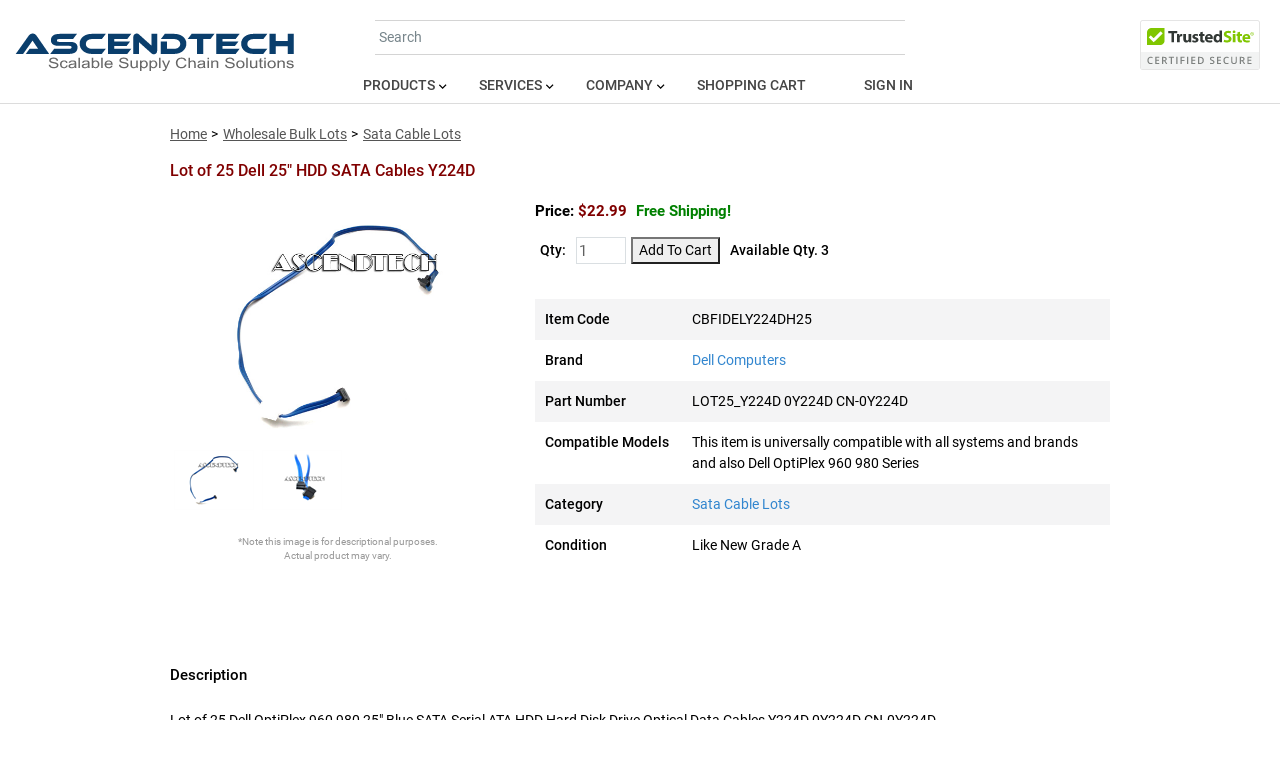

--- FILE ---
content_type: text/javascript
request_url: https://www.ascendtech.com/js/main.cuk18fp4lo.js
body_size: 198
content:

var start_time = new Date();

document.addEventListener("DOMContentLoaded", () => {
  __scrollHeader();
});


window.anchorLink = {
  scrollIntoView: function (elementId) {
    var elem = document.getElementById(elementId);
    if (elem) {
      elem.scrollIntoView();
      window.location.hash = elementId;
    }
  }
}


function __scrollHeader() {

  const _relocate = function (top_position) {
    const scrollToTopBtn = document.getElementById("scrollToTop");
    const footerElement = document.getElementById('footer');

    if (!scrollToTopBtn) return;

    if (top_position >= 600)
      scrollToTopBtn.style.right = '50px';
    else
      scrollToTopBtn.style.right = '-1000px';

    if (checkOverlap(scrollToTopBtn, footerElement))
      scrollToTopBtn.style.color = "#fff";
    else
      scrollToTopBtn.style.color = "#7b7b7b94";
  };


  window.addEventListener('scroll', function () {
    const scrollPosition = window.scrollY;
    _relocate(scrollPosition);
  });

  _relocate(window.scrollY);
}

function checkOverlap(element1, element2) {
  const rect1 = element1.getBoundingClientRect();
  const rect2 = element2.getBoundingClientRect();

  // Check if the rectangles overlap on the x-axis
  const xOverlap = Math.max(0, Math.min(rect1.right, rect2.right) - Math.max(rect1.left, rect2.left));

  // Check if the rectangles overlap on the y-axis
  const yOverlap = Math.max(0, Math.min(rect1.bottom, rect2.bottom) - Math.max(rect1.top, rect2.top));

  // If both xOverlap and yOverlap are greater than 0, the elements are overlapping
  return xOverlap > 0 && yOverlap > 0;
}

